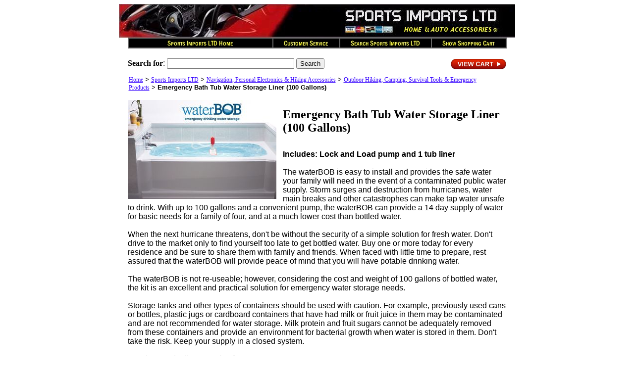

--- FILE ---
content_type: text/html
request_url: http://www.sportsimportsltd.com/emergency-bath-tub-water-storage-liner-.html
body_size: 6611
content:
<!DOCTYPE HTML PUBLIC "-//W3C//DTD HTML 4.01 Transitional//EN">
<html><head>
<link rel="image_src" href="https://s.turbifycdn.com/aah/sports-imports/emergency-bath-tub-water-storage-liner-19.jpg" />
<meta property="og:image" content="https://s.turbifycdn.com/aah/sports-imports/emergency-bath-tub-water-storage-liner-19.jpg" />
<title>Emergency Bath Tub Water Storage Liner (100 Gallons)</title><meta name="Description" content="Includes: Lock and Load pump and 1 tub liner The waterBOB is easy to install and provides the safe water your family will need in the event of a contaminated public water supply. Storm surges and destruction from hurricanes, water main breaks and other catastrophes can make tap water unsafe to drink. With up to 100 gallons and a convenient pump, the waterBOB can provide a 14 day supply of water for basic needs for a family of four, and at a much lower cost than bottled water. When the next hurricane threatens, don't be without the security of a simple solution for fresh water. Don't drive to the market only to find yourself too late to get bottled water. Buy one or more today for every residence and be sure to share them with family and friends. When faced with little time to prepare, rest assured that the waterBOB will provide peace of mind that you will have potable drinking water. The waterBOB is not re-useable; however, considering the cost and weight of 100 gallons of bottled water, the kit is an excellent and practical solution for emergency water storage needs. Storage tanks and other types of containers should be used with caution. For example, previously used cans or bottles, plastic jugs or cardboard containers that have had milk or fruit juice in them may be contaminated and are not recommended for water storage. Milk protein and fruit sugars cannot be adequately removed from these containers and provide an environment for bacterial growth when water is stored in them. Don't take the risk. Keep your supply in a closed system. Q: What are the liners made of? A: The waterBOB IS Constructed of tough, heavy-duty plastic, the waterBOB stays within FDA food grade guidelines and is BPA-free. Q: How long can I store water in the waterBOB? A: The water will stay fresh for up to 4 weeks, depending on humidity and temperature conditions. Q: How long does it takes to fill the waterBOB? A: This depends on your home's water flow, but usually around 20 to 35 minutes. Q: How do I get the water out of the waterBOB? A: Included in the package is a siphon pump and lock that easily assembles, so you can dispense the water into a pitcher or jug. OUT OF STOCK" /><meta name="Keywords" content="Includes Lock Load pump 1 tub liner waterBOB easy install provides safe water your family need event contaminated public water supply Storm surges destruction hurricanes water main breaks other catastrophes make tap water unsafe drink 100 gallons convenient pump waterBOB provide 14 day supply water basic needs family four lower cost bottled water When next hurricane threatens don t without security simple solution fresh water Don t drive market find yourself late bottled water Buy one more today residence sure share family friends When faced time prepare rest assured waterBOB provide peace mind have potable drinking water waterBOB not re useable however considering cost weight 100 gallons bottled water excellent practical solution emergency water storage needs Storage tanks other types containers should used caution example previously used cans bottles plastic jugs cardboard containers have had milk fruit juice contaminated not recommended water storage Milk protein fruit sugars cannot adequately removed these containers provide environment bacterial growth when water stored them Don t take risk Keep your supply closed system Q What liners of A waterBOB Constructed tough heavy duty plastic waterBOB stays within FDA food grade guidelines BPA free Q How long store water waterBOB A water stay fresh 4 weeks depending humidity temperature conditions Q How long does takes fill waterBOB A depends your home s water flow usually around 20 35 minutes Q How water out waterBOB A Included package siphon pump lock easily assembles dispense water into pitcher jug OUT STOCK" /><META name="y_key" content="56c939c284c28cac">
<META Name="revisit-after" Content="30 Days">
<meta name="google-site-verification" content="S5IihSi3kz8BoUXG0McrViPLncbdXitBQuj2ZKZBVBw" />
<meta http-equiv="content-type" content="text/html;charset=utf-8" />
<link rel="icon" href="https://sep.turbifycdn.com/ty/cdn/sports-imports/favicon.ico?t=1760043935&" type="image/x-icon" /> 
<link rel="shortcut icon" href="https://sep.turbifycdn.com/ty/cdn/sports-imports/favicon.ico?t=1760043935&" type="image/x-icon" />
<link rel="stylesheet" type="text/css" href="https://sep.turbifycdn.com/ty/cdn/sports-imports/se.css?t=1760043935&"><script>var cod_cdt_isProductPage=1;</script></head><body bgcolor="#ffffff" text="#000000" link="#3300ff" vlink="#cc0000"><center><a href="index.html"><img src="https://s.turbifycdn.com/aah/sports-imports/quad-outlet-3000-dc-to-ac-power-inverter-16.jpg" width="800" height="68" border="0" hspace="0" vspace="0" /></a><br /><map name=891668e821dc1ed9><area shape=rect coords="2,2,292,20" href="index.html"><area shape=rect coords="294,2,427,20" href="info.html"><area shape=rect coords="429,2,612,20" href="nsearch.html"><area shape=rect coords="614,2,763,20" href="https://order.store.turbify.net/sports-imports/cgi-bin/wg-order?sports-imports"></map><img src="https://s.turbifycdn.com/aah/sports-imports/quad-outlet-3000-dc-to-ac-power-inverter-17.jpg" width="765" height="22" usemap=#891668e821dc1ed9 border="0" hspace="0" vspace="0" ismap /><br /><img src="https://sep.turbifycdn.com/ca/Img/trans_1x1.gif" height="20" width="1" border="0" /><br /><table border="0" cellspacing="0" cellpadding="0" width="765"><tr valign="top"><td colspan="3"><a href="https://order.store.yahoo.net/sports-imports/cgi-bin/wg-order?sports-imports"><img src="https://sep.turbifycdn.com/ty/cdn/sports-imports/view-cart-button.png?t=1760043935&" width=114 height=23 border=0 hspace=0 vspace=0 align="right" alt="Show Shopping Cart"></a><font size=3 face="Tahoma"><form method=get action=http://www.sportsimportsltd.com/nsearch.html><b>Search for</b></font><font size=3 face="arial, helvetica, verdana">: <input type=hidden name=catalog value=sports-imports><input name=query type=text size=30> <input type=submit value="Search"><input type="hidden" name=".autodone" value="http://www.sportsimportsltd.com/nsearch.html" /></form></font>
</td></tr><tr valign="top"><td width="765"><table border="0" cellspacing="0" cellpadding="2" width="100%"><tr><td><font size="-1" color="#000000" face="arial, helvetica, verdana"><a href="index.html">Home</a>&nbsp;>&nbsp;<a href="sportsimportsltd.html">Sports Imports LTD</a>&nbsp;>&nbsp;<a href="wintersports.html">Navigation, Personal Electronics & Hiking Accessories</a>&nbsp;>&nbsp;<a href="outrectool.html">Outdoor Hiking, Camping, Survival Tools & Emergency Products</a>&nbsp;>&nbsp;<b>Emergency Bath Tub Water Storage Liner (100 Gallons)</b><br /><br /></font></td></tr></table><a href="https://s.turbifycdn.com/aah/sports-imports/emergency-bath-tub-water-storage-liner-20.jpg"><img src="https://s.turbifycdn.com/aah/sports-imports/emergency-bath-tub-water-storage-liner-21.jpg" width="300" height="200" align="left" border="0" hspace="0" vspace="0" alt="Click to enlarge" /></a><img src="https://sep.turbifycdn.com/ca/Img/trans_1x1.gif" height="208" width="10" align="left" border="0" /><h1>Emergency Bath Tub Water Storage Liner (100 Gallons)</h1><br /><font size="3" face="arial, helvetica, verdana"><div class="product-specs">
<b>Includes: Lock and Load pump and 1 tub liner</b><br>
<br>
The waterBOB is easy to install and provides the safe water your family will need in the event of a contaminated public water supply. Storm surges and destruction from hurricanes, water main breaks and other catastrophes can make tap water unsafe to drink. With up to 100 gallons and a convenient pump, the waterBOB can provide a 14 day supply of water for basic needs for a family of four, and at a much lower cost than bottled water.<br>
<br>
When the next hurricane threatens, don't be without the security of a simple solution for fresh water. Don't drive to the market only to find yourself too late to get bottled water. Buy one or more today for every residence and be sure to share them with family and friends. When faced with little time to prepare, rest assured that the waterBOB will provide peace of mind that you will have potable drinking water.<br>
<br>
The waterBOB is not re-useable; however, considering the cost and weight of 100 gallons of bottled water, the kit is an excellent and practical solution for emergency water storage needs.<br>
<br>
Storage tanks and other types of containers should be used with caution. For example, previously used cans or bottles, plastic jugs or cardboard containers that have had milk or fruit juice in them may be contaminated and are not recommended for water storage. Milk protein and fruit sugars cannot be adequately removed from these containers and provide an environment for bacterial growth when water is stored in them. Don't take the risk. Keep your supply in a closed system.<br>
<br>
<i>Q: What are the liners made of?<br>
A: The waterBOB IS Constructed of tough, heavy-duty plastic, the waterBOB stays within FDA food grade guidelines and is BPA-free.<br>
<br>
Q: How long can I store water in the waterBOB?<br>
A: The water will stay fresh for up to 4 weeks, depending on humidity and temperature conditions.<br>
<br>
Q: How long does it takes to fill the waterBOB?<br>
A: This depends on your home's water flow, but usually around 20 to 35 minutes.<br>
<br>
Q: How do I get the water out of the waterBOB?<br>
A: Included in the package is a siphon pump and lock that easily assembles, so you can dispense the water into a pitcher or jug.</i></div><br /><br /><b>OUT OF STOCK</b><br /><br /><br clear="all" /><form method="POST" action="https://order.store.turbify.net/sports-imports/cgi-bin/wg-order?sports-imports+emergency-bath-tub-water-storage-liner-"><b>Emergency Bath Tub Water Storage Liner (100 Gallons)</b><br />sds-apk-emergency-bath-tub-water-storage-liner-<img src="https://sep.turbifycdn.com/ca/Img/trans_1x1.gif" height="1" width="10" border="0" />Retail: $44.95<img src="https://sep.turbifycdn.com/ca/Img/trans_1x1.gif" height="1" width="10" border="0" /><font color="#ff0000">Sale Price:</font> <img src="https://s.turbifycdn.com/aah/sports-imports/3-led-wind-up-dynamo-flashlight-am-fm-radio-20.jpg" width="48" height="16" align="absmiddle" border="0" hspace="0" vspace="0" alt="$29.95" /><nobr><font color="#ff0000"> (You save: 33%)</font></nobr><img src="https://sep.turbifycdn.com/ca/Img/trans_1x1.gif" height="1" width="10" border="0" /><br /><br /><br /><input type="hidden" name=".autodone" value="http://www.sportsimportsltd.com/emergency-bath-tub-water-storage-liner-.html" /></form> <!-- BEGIN SMARTFEED PRODUCT FEED MANAGER CAPTURE CODE--><script>var x, pageurl, tzo, ver, rp, prot, bn; var sku1 ='sds-apk-emergency-bath-tub-water-storage-liner-'; var itemprice = '$29.95'; var itemquantity = '1'; var gpath = 'http://allpcd.securesites.net/'; ver = 1.0; pageurl = document.URL; pagetitle = document.title; rp = document.referrer; site2 = gup('site'); prot = location.protocol; bn = navigator.appName + ' v' + navigator.appVersion; x = new Date(); tzo = x; feedmanager=gpath+'sportsimportsltd/feed manager/processes/writereferer.php?sku=' + sku1 + '&price=' + itemprice + '&site=' + site2 + '&count=' + itemquantity + '&rp=' + escape(rp) + '&sw=' + screen.width + '&sh=' + screen.height + '&pa=' + escape(pageurl) + '&pt=' + escape(pagetitle) + '&bn=' + escape(bn) + '&tz=' + tzo + '&vr=' + ver; document.writeln('<div id="pfmimage"><img src="' + feedmanager + '" alt="" style="border:0" /></div>');nct=document.getElementById("pfmimage");nct.style.visibility="hidden";</script> <!-- END SMARTFEED PRODUCT FEED MANAGER CAPTURE CODE --></font></td></tr></table><table border="0" cellspacing="0" cellpadding="0" width="765"><tr><td><font size="3" face="arial, helvetica, verdana"><div id="ys_relatedItems"></div>
<center><g:plusone></g:plusone><p>
<script type="text/javascript">
  addthis_url    = location.href;   
  addthis_title  = document.title;  
  addthis_pub    = 'agouda';     
</script>
<br>
<table><tr><td>
<img src="https://sep.turbifycdn.com/ty/cdn/sports-imports/Top500.gif?t=1760043935&" alt="Sports Imports LLC is a top 500 E-Retailer"><img src="https://sep.turbifycdn.com/ty/cdn/sports-imports/yahoo-top-service-shopping.jpg?t=1760043935&" alt="Sports Imports LTD is a Yahoo Top Service Store"><a href="https://sep.turbifycdn.com/ty/cdn/sports-imports/privacy-info.html?t=1760043935&" Target="_new"><img src="https://sep.turbifycdn.com/ty/cdn/sports-imports/siltd-privacy.gif?t=1760043935&" border="0" alt="Online Stores Privacy Guarantee"></a></td></tr></table>
<p>
<script type="text/javascript" id="yfc_loader" src="http://l.turbifycdn.com/us.turbifycdn.com/lib/smbiz/store/yfc/js/0.1/loader.js?q=sports-imports&ts=1269979765"></script>
<script src="http://www.gmodules.com/ig/ifr?url=http://www.google.com/ig/modules/translatemypage.xml&up_source_language=en&w=160&h=60&title=&border=&output=js"></script></td></tr></table>
</center></font></td></tr></table></center><center><a href="javascript:window.external.AddFavorite(location.href,'Sports Imports LTD Home - Emergency Bath Tub Water Storage Liner (100 Gallons)');"><font size="1" color="#000000" face="arial, helvetica, verdana"><b>Click To Bookmark This Page!</b></font></a></center></body>
<!-- Google tag (gtag.js) -->  <script async src='https://www.googletagmanager.com/gtag/js?id=&lt;script&gt;   (function(i,s,o,g,r,a,m){i[&#39;GoogleAnalyticsObject&#39;]=r;i[r]=i[r]||function(){   (i[r].q=i[r].q||[]).push(arguments)},i[r].l=1*new Date();a=s.createElement(o),   m=s.getElementsByTagName(o)[0];a.async=1;a.src=g;m.parentNode.insertBefore(a,m)   })(window,document,&#39;script&#39;,&#39;https://www.google-analytics.com/analytics.js&#39;,&#39;ga&#39;);    ga(&#39;create&#39;, &#39;UA-15171738-3&#39;, &#39;auto&#39;);   ga(&#39;send&#39;, &#39;pageview&#39;);  &lt;/script&gt;'></script><script> window.dataLayer = window.dataLayer || [];  function gtag(){dataLayer.push(arguments);}  gtag('js', new Date());  gtag('config', '&lt;script&gt;   (function(i,s,o,g,r,a,m){i[&#39;GoogleAnalyticsObject&#39;]=r;i[r]=i[r]||function(){   (i[r].q=i[r].q||[]).push(arguments)},i[r].l=1*new Date();a=s.createElement(o),   m=s.getElementsByTagName(o)[0];a.async=1;a.src=g;m.parentNode.insertBefore(a,m)   })(window,document,&#39;script&#39;,&#39;https://www.google-analytics.com/analytics.js&#39;,&#39;ga&#39;);    ga(&#39;create&#39;, &#39;UA-15171738-3&#39;, &#39;auto&#39;);   ga(&#39;send&#39;, &#39;pageview&#39;);  &lt;/script&gt;');</script><script> var YStore = window.YStore || {}; var GA_GLOBALS = window.GA_GLOBALS || {}; var GA_CLIENT_ID; try { YStore.GA = (function() { var isSearchPage = (typeof(window.location) === 'object' && typeof(window.location.href) === 'string' && window.location.href.indexOf('nsearch') !== -1); var isProductPage = (typeof(PAGE_ATTRS) === 'object' && PAGE_ATTRS.isOrderable === '1' && typeof(PAGE_ATTRS.name) === 'string'); function initGA() { } function setProductPageView() { PAGE_ATTRS.category = PAGE_ATTRS.catNamePath.replace(/ > /g, '/'); PAGE_ATTRS.category = PAGE_ATTRS.category.replace(/>/g, '/'); gtag('event', 'view_item', { currency: 'USD', value: parseFloat(PAGE_ATTRS.salePrice), items: [{ item_name: PAGE_ATTRS.name, item_category: PAGE_ATTRS.category, item_brand: PAGE_ATTRS.brand, price: parseFloat(PAGE_ATTRS.salePrice) }] }); } function defaultTrackAddToCart() { var all_forms = document.forms; document.addEventListener('DOMContentLoaded', event => { for (var i = 0; i < all_forms.length; i += 1) { if (typeof storeCheckoutDomain != 'undefined' && storeCheckoutDomain != 'order.store.turbify.net') { all_forms[i].addEventListener('submit', function(e) { if (typeof(GA_GLOBALS.dont_track_add_to_cart) !== 'undefined' && GA_GLOBALS.dont_track_add_to_cart === true) { return; } e = e || window.event; var target = e.target || e.srcElement; if (typeof(target) === 'object' && typeof(target.id) === 'string' && target.id.indexOf('yfc') === -1 && e.defaultPrevented === true) { return } e.preventDefault(); vwqnty = 1; if( typeof(target.vwquantity) !== 'undefined' ) { vwqnty = target.vwquantity.value; } if( vwqnty > 0 ) { gtag('event', 'add_to_cart', { value: parseFloat(PAGE_ATTRS.salePrice), currency: 'USD', items: [{ item_name: PAGE_ATTRS.name, item_category: PAGE_ATTRS.category, item_brand: PAGE_ATTRS.brand, price: parseFloat(PAGE_ATTRS.salePrice), quantity: e.target.vwquantity.value }] }); if (typeof(target) === 'object' && typeof(target.id) === 'string' && target.id.indexOf('yfc') != -1) { return; } if (typeof(target) === 'object') { target.submit(); } } }) } } }); } return { startPageTracking: function() { initGA(); if (isProductPage) { setProductPageView(); if (typeof(GA_GLOBALS.dont_track_add_to_cart) === 'undefined' || GA_GLOBALS.dont_track_add_to_cart !== true) { defaultTrackAddToCart() } } }, trackAddToCart: function(itemsList, callback) { itemsList = itemsList || []; if (itemsList.length === 0 && typeof(PAGE_ATTRS) === 'object') { if (typeof(PAGE_ATTRS.catNamePath) !== 'undefined') { PAGE_ATTRS.category = PAGE_ATTRS.catNamePath.replace(/ > /g, '/'); PAGE_ATTRS.category = PAGE_ATTRS.category.replace(/>/g, '/') } itemsList.push(PAGE_ATTRS) } if (itemsList.length === 0) { return; } var ga_cartItems = []; var orderTotal = 0; for (var i = 0; i < itemsList.length; i += 1) { var itemObj = itemsList[i]; var gaItemObj = {}; if (typeof(itemObj.id) !== 'undefined') { gaItemObj.id = itemObj.id } if (typeof(itemObj.name) !== 'undefined') { gaItemObj.name = itemObj.name } if (typeof(itemObj.category) !== 'undefined') { gaItemObj.category = itemObj.category } if (typeof(itemObj.brand) !== 'undefined') { gaItemObj.brand = itemObj.brand } if (typeof(itemObj.salePrice) !== 'undefined') { gaItemObj.price = itemObj.salePrice } if (typeof(itemObj.quantity) !== 'undefined') { gaItemObj.quantity = itemObj.quantity } ga_cartItems.push(gaItemObj); orderTotal += parseFloat(itemObj.salePrice) * itemObj.quantity; } gtag('event', 'add_to_cart', { value: orderTotal, currency: 'USD', items: ga_cartItems }); } } })(); YStore.GA.startPageTracking() } catch (e) { if (typeof(window.console) === 'object' && typeof(window.console.log) === 'function') { console.log('Error occurred while executing Google Analytics:'); console.log(e) } } </script> <script type="text/javascript">
csell_env = 'ue1';
 var storeCheckoutDomain = 'order.store.turbify.net';
</script>

<script type="text/javascript">
  function toOSTN(node){
    if(node.hasAttributes()){
      for (const attr of node.attributes) {
        node.setAttribute(attr.name,attr.value.replace(/(us-dc1-order|us-dc2-order|order)\.(store|stores)\.([a-z0-9-]+)\.(net|com)/g, storeCheckoutDomain));
      }
    }
  };
  document.addEventListener('readystatechange', event => {
  if(typeof storeCheckoutDomain != 'undefined' && storeCheckoutDomain != "order.store.turbify.net"){
    if (event.target.readyState === "interactive") {
      fromOSYN = document.getElementsByTagName('form');
        for (let i = 0; i < fromOSYN.length; i++) {
          toOSTN(fromOSYN[i]);
        }
      }
    }
  });
</script>
<script type="text/javascript">
// Begin Store Generated Code
 </script> <script type="text/javascript" src="https://s.turbifycdn.com/lq/ult/ylc_1.9.js" ></script> <script type="text/javascript" src="https://s.turbifycdn.com/ae/lib/smbiz/store/csell/beacon-a9518fc6e4.js" >
</script>
<script type="text/javascript">
// Begin Store Generated Code
 csell_page_data = {}; csell_page_rec_data = []; ts='TOK_STORE_ID';
</script>
<script type="text/javascript">
// Begin Store Generated Code
function csell_GLOBAL_INIT_TAG() { var csell_token_map = {}; csell_token_map['TOK_SPACEID'] = '2022276099'; csell_token_map['TOK_URL'] = ''; csell_token_map['TOK_STORE_ID'] = 'sports-imports'; csell_token_map['TOK_ITEM_ID_LIST'] = 'emergency-bath-tub-water-storage-liner-'; csell_token_map['TOK_ORDER_HOST'] = 'order.store.turbify.net'; csell_token_map['TOK_BEACON_TYPE'] = 'prod'; csell_token_map['TOK_RAND_KEY'] = 't'; csell_token_map['TOK_IS_ORDERABLE'] = '1';  c = csell_page_data; var x = (typeof storeCheckoutDomain == 'string')?storeCheckoutDomain:'order.store.turbify.net'; var t = csell_token_map; c['s'] = t['TOK_SPACEID']; c['url'] = t['TOK_URL']; c['si'] = t[ts]; c['ii'] = t['TOK_ITEM_ID_LIST']; c['bt'] = t['TOK_BEACON_TYPE']; c['rnd'] = t['TOK_RAND_KEY']; c['io'] = t['TOK_IS_ORDERABLE']; YStore.addItemUrl = 'http%s://'+x+'/'+t[ts]+'/ymix/MetaController.html?eventName.addEvent&cartDS.shoppingcart_ROW0_m_orderItemVector_ROW0_m_itemId=%s&cartDS.shoppingcart_ROW0_m_orderItemVector_ROW0_m_quantity=1&ysco_key_cs_item=1&sectionId=ysco.cart&ysco_key_store_id='+t[ts]; } 
</script>
<script type="text/javascript">
// Begin Store Generated Code
function csell_REC_VIEW_TAG() {  var env = (typeof csell_env == 'string')?csell_env:'prod'; var p = csell_page_data; var a = '/sid='+p['si']+'/io='+p['io']+'/ii='+p['ii']+'/bt='+p['bt']+'-view'+'/en='+env; var r=Math.random(); YStore.CrossSellBeacon.renderBeaconWithRecData(p['url']+'/p/s='+p['s']+'/'+p['rnd']+'='+r+a); } 
</script>
<script type="text/javascript">
// Begin Store Generated Code
var csell_token_map = {}; csell_token_map['TOK_PAGE'] = 'p'; csell_token_map['TOK_CURR_SYM'] = '$'; csell_token_map['TOK_WS_URL'] = 'https://sports-imports.csell.store.turbify.net/cs/recommend?itemids=emergency-bath-tub-water-storage-liner-&location=p'; csell_token_map['TOK_SHOW_CS_RECS'] = 'true';  var t = csell_token_map; csell_GLOBAL_INIT_TAG(); YStore.page = t['TOK_PAGE']; YStore.currencySymbol = t['TOK_CURR_SYM']; YStore.crossSellUrl = t['TOK_WS_URL']; YStore.showCSRecs = t['TOK_SHOW_CS_RECS']; </script> <script type="text/javascript" src="https://s.turbifycdn.com/ae/store/secure/recs-1.3.2.2.js" ></script> <script type="text/javascript" >
</script>
</html>
<!-- html106.prod.store.e1a.lumsb.com Sun Nov  2 10:11:48 PST 2025 -->


--- FILE ---
content_type: text/css
request_url: https://sep.turbifycdn.com/ty/cdn/sports-imports/se.css?t=1760043935&
body_size: 372
content:
body { 
    scrollbar-3dlight-color: #5c5c5c; 
    scrollbar-arrow-color: #ffcc00; 
    scrollbar-base-color: #7c7c7c; 
    scrollbar-darkshadow-color: #6D6DDF; 
    scrollbar-highlight-color: #9A9AEE; 
    scrollbar-shadow-color: #5c5c5c; 
    scrollbar-track-color: #5c5c5c;
} 

A  {
	text-decoration : underline;
	font-size : 12px;
	font-family : Verdana;
}

a.store  {
	FONT-WEIGHT: bold;
	font-size : 12px;
	font-family : Verdana;
	TEXT-DECORATION: underline;
}

A:Visited  {
	text-decoration : underline;
	color : #000000;
	font-size : 12px;
	font-family : Verdana;
}

A:Active  {
	text-decoration : underline;
	font-size : 12px;
	font-family : Verdana;
}

a:Hover {
	TEXT-DECORATION: underline;
	color : #000000;
	font-size : 12px;
	font-family : Verdana;
}

a.A1:Hover {
	color : #ffcc00;
	font-size : 12px;
	font-family : Verdana;
}
a.A2:Hover {
	color : #ffcc00;
	font-size : 12px;
	font-family : Verdana;
	font-variant : small-caps;
}

.a-under {
	text-decoration : underline;
}

td  {
	font-size : 12px;
	font-family : Verdana;
}

.subheader {
	color : #ffcc00;
	font-size : 12px;
	font-family : Verdana;
	font-variant : small-caps;
}

.submenu {
	color : #aaaaaa;
	font-size : 12px;
	font-family : Verdana;
}

hr {
	border : thin #aaaaaa;
	border-style : dotted;
	vertical-align : middle;
}

.intro {
	color : #cccccc;
	font-size : 12px;
	font-family : Verdana;
}

.table-ad {
	border-style : dotted;
	border-color : Gray;
	border : thin dotted;
	background-color : #5c5c5c;
}

iframe.grelated-iframe {
	left:-99999px !important;
	display: none !important;
}